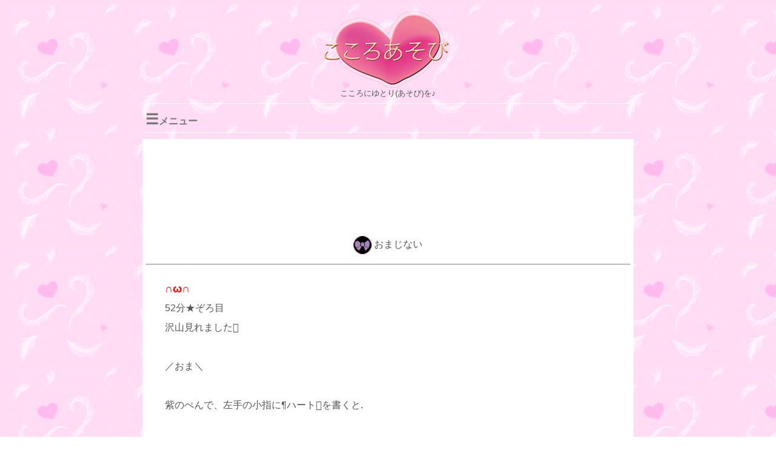

--- FILE ---
content_type: text/html;charset=UTF-8
request_url: https://cocoro.ne.jp/omajinai_view.html?no=148950
body_size: 3743
content:
<html>
<head>
<META http-equiv="Content-Type" content="text/html; charset=UTF-8">
<link rel="SHORTCUT ICON" href="/cocoro.ico">
<meta name="viewport" content="width=device-width, initial-scale=1, minimum-scale=1">
<link rel="canonical" href="https://cocoro.ne.jp/omajinai_view.html?no=148950">
<TITLE>∩ω∩(ちゃき)のおまじない (148950) - こころあそび</TITLE>
<META name="description" content="ちゃきさんの【∩ω∩】のおまじないです。「52分★ぞろ目 沢山見れました ／おま...」こころあそびでは、80,000件以上のおまじないを検索できます。">
<META name="keywords" content="∩ω∩,ちゃき,おまじない,こころあそび">
<meta property="og:title" content="∩ω∩(ちゃき)のおまじない">
<meta property="og:type" content="website">
<meta property="og:description" content="∩ω∩(ちゃき)のおまじない">
<meta property="og:url" content="https://cocoro.ne.jp/omajinai_view.html?no=148950">
<meta property="og:image" content="https://cocoro.ne.jp/img/logo.gif">
<LINK rel="stylesheet" href="html5reset.css" type="text/css">
<LINK rel="stylesheet" href="cocoro_s.css" type="text/css">
<LINK rel="stylesheet" href="cocoro_menu2.css" type="text/css">
<script type="text/javascript" src="jquery.js"></script>
<script type="text/javascript" src="cocoro.js"></script>
<script async src="https://pagead2.googlesyndication.com/pagead/js/adsbygoogle.js"></script>
</head>
<body>


<header>
<div class="box1">
	<div class="site" style="text-align:center; padding-bottom:10px; border-bottom: 1px solid #ffffff;">
		<a href="https://cocoro.ne.jp/"><IMG SRC="/img/logo.png" ALT="こころあそび"></a><br>こころにゆとり(あそび)を♪
	</div>

  <div class="header-logo-menu">
  <div id="nav-drawer">
      <input id="nav-input" type="checkbox" class="nav-unshown">
	  <label id="nav-open" for="nav-input"><span style="font-weight: bold; color:#777; cursor: pointer;"><span style="font-size: 24px;">☰</span>メニュー</span></label>
	  <label class="nav-unshown" id="nav-close" for="nav-input"></label>
	  <div id="nav-content">

	  <div class='box4'>
<!-- トップページ -->
	<ul>
	<li><img src='/img/bt_sm2.gif' style="margin:5px 5px 5px 0px; vertical-align: middle; width:20px;" alt='トップページ'><a href='https://cocoro.ne.jp'>トップページ</a></li>
	</ul>
</div>

	  <div class='box4'>
<!-- 占い -->
<p><img src='/img/uranais.gif' width=116 height=28 alt='占い'></p>
	<ul>
	<li><img src='/img/bt_sm1.gif' style="margin:5px 5px 5px 0px; vertical-align: middle; width:20px;" alt='星座占い'><a href=/seiza.html>星座占い</a></li>
	<li><img src='/img/bt_sm2.gif' style="margin:0px 5px 5px 0px; vertical-align: middle; width:20px;" alt='相性'><a href=/match/match.html>相性占い</a></li>
	<li><img src='/img/bt_sm8.gif' style="margin:0px 5px 5px 0px; vertical-align: middle; width:20px;" alt='ShinriTarot'><a href='/shinri_t/shinri_t.html'>心理タロット</a></li>
	<li><img src='/img/bt_sm3.gif' style="margin-right:5px; vertical-align: middle; width:20px;" alt='姓名判断'><a href='/seimei_handan.html'>姓名判断</a></li>
	</ul>
</div>

<div class='box4'>
<!-- 占い申し込み -->
<p><img src='/img/bn_uranai_order.gif' width=116 height=28 alt='占い申し込み'></p>
	<ul>
	<li><img src='/img/bt_sm2.gif' style="margin:5px 5px 5px 0px; vertical-align: middle; width:20px;" alt='タロット占い'><a href='https://cocoro.ne.jp/plus/uranai_lev'>タロット占い</a></li>
	</ul>
</div>


<div class='box4'>
	<!-- 心理ゲーム -->
<p><img src='/img/shinris.gif' width=116 height=28 alt='心理ゲーム'></p>
	<ul>
	<li><img src='/img/bt_sm7.gif' style="margin:5px 5px 5px 0px; vertical-align: middle; width:20px;" alt='性格'><a href='/shinri.html?category=性格'>性格</a></li>
	<li><img src='/img/bt_sm8.gif' style="margin:0px 5px 5px 0px; vertical-align: middle; width:20px;" alt='恋愛'><a href='/shinri.html?category=恋愛'>恋愛</a></li>
	<li><img src='/img/bt_sm9.gif' style="margin:0px 5px 0px 0px; vertical-align: middle; width:20px;" alt='その他'><a href='/shinri.html?category=その他'>その他</a></li>
	</ul>
</div>


<div class='box4'>
<!-- 占いツール -->
<p><img src='/img/bn_ut.png' width=116 height=28 alt='占いツール'></p>
	<ul>
	<li><img src='/img/bt_sm4.gif' style="margin:5px 5px 5px 0px; vertical-align: middle; width:20px;" alt='四柱算命MIX'><a href='/all/all_dt_c.html'>四柱算命MIX</a></li>
	<li><img src='/img/bt_sm9.gif' style="margin-right:5px; vertical-align: middle; width:20px;" alt='六壬神課'><a href='/rikujin/rikujin.html'>六壬神課</a></li>
	</ul>
</div>

<div class='box4'>
<!-- 講座 -->
<p><img src='/img/bn_cocoro_c.png' width=116 height=28 alt='講座'></p>
	<ul>
	<li><img src='/img/bt_sm8.gif' style="margin:5px 5px 5px 0px; vertical-align: middle; width:20px;" alt='Kanaiプレートアート'><a href='https://cocoro.ne.jp/plus/page-554'>Kanaiプレートアート</a></li>
	<li><img src='/img/bt_sm1.gif' style="margin-right:5px; vertical-align: middle; width:20px;" alt='曼荼羅アート'><a href='https://cocoron.net/mandala-art/'>曼荼羅アート</a></li>
	</ul>
</div>

<div class='box4'>
<!-- おまじない -->
	<p><img src='/img/majis.gif' width=116 height=28 alt='おまじない'></p>
	<ul>
	<li><img src='/img/bt_sm6.gif' style="margin:5px 5px 5px 0px; vertical-align: middle; width:20px;" alt='新着おまじない'><a href='/omajinai_new.html?start=1'>新着おまじない</a></li>
	<li><img src='/img/bt_sm5.gif' style="margin-right:5px; vertical-align: middle; width:20px;" alt='検索'><a href='/omajinai.html'>おまじない検索</a></li>
	</ul>
</div>

<br>
<a href=/goriyo.html><font size=-1>こころあそびのご利用にあたって</font></a>
</div>

	</div>
  </div>
</div>
</header>



<!-- --------------------------------------------↓MAIN↓-------------------------------------------------- -->
<div class="box3">
<center><br>
<!-- こころあそびスマホ 320×100 -->
<ins class="adsbygoogle"
     style="display:inline-block;width:320px;height:100px"
     data-ad-client="ca-pub-0634712899292918"
     data-ad-slot="2736728503"></ins>
<script>
(adsbygoogle = window.adsbygoogle || []).push({});
</script>
</center>
<br><br>
<!-- --------------------------------------------↓MAIN↓-------------------------------------------------- -->


<div class="p_name"><img src="/img/bt_sm4.gif" alt="おまじないNEW"> おまじない</div>

<!-- MAIN -->
<hr noshade size=1><br>

<div class="m3">

<h1><font size=4 color=#ff0000>∩ω∩</font></h1>
<p><font size=3>52分★ぞろ目<br>
沢山見れました<br><br>
／おま＼<br><br>
紫のぺんで、左手の小指に¶ハートを書くと.<br><br>
らぶはぷ有ります<br><br>
∞R･Aと付き合えた∞<br>
お願いします</font></p>
<div align="right" class="site">
情報提供:ちゃき様<br>
<span class="s3">wb38proxy01.ezweb.ne.jp</span>
</div>

</div>

<hr noshade size=1><br>
<center><section class ="m2"><a href="goriyo.html#chu2">結果に関して</a>／<a href="omajinai_toko.html">おまじない投稿</a></section></center>

<center>
<table><tr><td>
<div style="background-color: #FFF; padding:5px; max-width: 800px;">こころあそび掲示板がリニューアルしました。<br><a href="https://cocoro.ne.jp/plus/">『ここあその部屋』</a>でお願いごとを投稿できます。</div>
</td></table>
</center><br>

<!-- <div align='center'>
<div style="padding:5px; background-color: #ffefff; border-style: solid solid none solid; border-width: 1px; width:90%;">こころあそびの占い監修<br>i.Chiによるタロット占い<br>今だけ500円♪</div>
<div style="padding:5px; background-color: #ffffef; border-style: solid solid none solid; border-width: 1px; width:90%;"><a style="text-decoration: none;" href="https://cocoroasobi.official.ec/items/44030634" target="tarot" border=0>BASEで申し込む</a></div>
<div style="padding:5px; background-color: #ffffef; border-style: solid solid solid solid; border-width: 1px; width:90%;"><a style="text-decoration: none;" href="https://cocoroasobi.stores.jp/items/60754b2fbaeb3a2b9c37f03e" target="tarot" border=0>STORESで申し込む</a></div>
</div><br>
-->

<div align="center">

<!-- LINEボタン -->
<a href="https://lin.ee/7R1o968"><img src="https://scdn.line-apps.com/n/line_add_friends/btn/ja.png" alt="友だち追加" height="29" border="0"></a>
<!-- LINEボタン -->

<!-- ツイートボタン -->
<a href="https://twitter.com/share" class="twitter-share-button" data-lang="ja" data-size="large" data-hashtags="こころあそび">ツイート</a> <script>!function(d,s,id){var js,fjs=d.getElementsByTagName(s)[0],p=/^http:/.test(d.location)?'http':'https';if(!d.getElementById(id)){js=d.createElement(s);js.id=id;js.src=p+'://platform.twitter.com/widgets.js';fjs.parentNode.insertBefore(js,fjs);}}(document, 'script', 'twitter-wjs');</script>
<!-- ツイートボタン -->

<!-- Facebook -->
<iframe src="https://www.facebook.com/plugins/like.php?href=http%3A%2F%2Fcocoro.ne.jp%2Fs%2Fomajinai_view.html%3Fno%3D148950&width=120&layout=button_count&action=like&size=large&show_faces=false&share=false&height=30&appId" width="120" height="30" style="border:none;overflow:hidden" scrolling="no" frameborder="0" allowTransparency="true" allow="encrypted-media"></iframe>
<!-- Facebook -->

<br>
<!-- <a href="/line_present.html"><span style="font-size:16px;">LINEの友だち追加でタロット占い1回無料(残り5名)</span></a> -->

</div>



<!-- --------------------------------------------↑MAIN↑-------------------------------------------------- -->


<div class="goTop"><p><a href="https://cocoro.ne.jp/">▲TOPページ</a></p></div>

<div class="pageTop"><a href="#top">▲</a></div>

<br>
<center>

<script async src="https://pagead2.googlesyndication.com/pagead/js/adsbygoogle.js?client=ca-pub-0634712899292918" crossorigin="anonymous"></script>
<!-- ここそあそびスマホ レスポンシブ(下) -->
<ins class="adsbygoogle"
     style="display:block"
     data-ad-client="ca-pub-0634712899292918"
     data-ad-slot="3544940214"
     data-ad-format="auto"
     data-full-width-responsive="true"></ins>
<script>
     (adsbygoogle = window.adsbygoogle || []).push({});
</script>
</center>

<hr size=1>
<a href="/goriyo.html"><div style="font-size: 10pt; text-align: center;">ご利用にあたって</div></a>
<div class="copyright">
	<p>Copyright (C) 2001-2026<br>SANDY NET SYSTEM CO.,LTD. All Rights Reserved.</p>
</div>
</div>
</div>
</body>
</html>

--- FILE ---
content_type: text/html; charset=utf-8
request_url: https://www.google.com/recaptcha/api2/aframe
body_size: 269
content:
<!DOCTYPE HTML><html><head><meta http-equiv="content-type" content="text/html; charset=UTF-8"></head><body><script nonce="rBdKkwMuCKBP8Q0147xTPQ">/** Anti-fraud and anti-abuse applications only. See google.com/recaptcha */ try{var clients={'sodar':'https://pagead2.googlesyndication.com/pagead/sodar?'};window.addEventListener("message",function(a){try{if(a.source===window.parent){var b=JSON.parse(a.data);var c=clients[b['id']];if(c){var d=document.createElement('img');d.src=c+b['params']+'&rc='+(localStorage.getItem("rc::a")?sessionStorage.getItem("rc::b"):"");window.document.body.appendChild(d);sessionStorage.setItem("rc::e",parseInt(sessionStorage.getItem("rc::e")||0)+1);localStorage.setItem("rc::h",'1768654868735');}}}catch(b){}});window.parent.postMessage("_grecaptcha_ready", "*");}catch(b){}</script></body></html>

--- FILE ---
content_type: text/css
request_url: https://cocoro.ne.jp/cocoro_s.css
body_size: 2041
content:
@charset "UTF-8";

BODY {
	background-color: #ffffff;
	background-image: url("../img/backs.png");
	background-repeat: repeat;
	font-size: 12pt;
	-webkit-text-size-adjust: 100%;
	color: #555555;
	font-family: sans-serif;
}

A:visited { color: hotpink; }
A:link { color:deeppink; }
A:hover { color:purple; }
A { text-decoration: none; }

form {
	margin-left: 1em;
	margin-right: 1em;
	margin-bottom: 1em;
	-webkit-appearance: none;
}

table.t1 {
	table-layout: auto;
	width: 100%;
}
table, tr, td { border: none; }
tr.ans {
	border-bottom: 2px dotted #ffffff;
}

td.s1 {
	width: 20px;
	height: 54px;
	font-size: 16pt;
	font-weight: bold;
	text-align: right;
}
td.s2 { font-size: 12pt; }
td.ans1 {
	padding-top: 14px;
	padding-bottom: 14px;
}
td.ans2 {
	text-align: left;
	width: 94%;
}
td.wd { width: 180px; font-size: 11pt; }
span.s3 { font-size: 8pt; }

p.q1 {
	font-size: 12pt;
	color: gray;
	text-align: center;
	background-color: #ffffff;
}
div.q2 {
	border-top: 2px dotted #ffffff;
}

.b_line {
	width: 400px;
	background-color: #ffffff;
	background-image: url("../img/barss.gif");
	background-repeat: repeat;
}

.box1 {
	max-width: 800px;
	padding: 0.6em 0em 0.6em 0em;
	margin-right: auto;
	margin-left: auto;
/*	margin-right: 0.6em;
	margin-left: 0.6em;*/
	border-bottom: 1px solid #ffffff;
}

.box2, .box4, .box5, .box6, .box7
{
	max-width: 800px;
	margin-right: auto;
	margin-left: auto;
	padding: 10px 5px 10px 5px;
}

.box3
{
	background-color: #ffffff;
	max-width: 800px;
	margin-right: auto;
	margin-left: auto;
	padding: 10px 5px 10px 5px;
}

#imgspan {
	margin-right: 2px;
}

/* --------------------------------------- */
.navi1 ul {
	margin-right: auto;
	margin-left: auto;
	width: 100%;
	display: table;
	table-layout: fixed;

}
.navi1 li {
	/* float: left; */
	display: table-cell;
	vertical-align: middle;
	border-color: deeppink;
	background-color: pink;
}
/* --------------------------------------- */

.p_name {
	margin-bottom: 1em;
	margin-right: auto;
	margin-left: auto;
	line-height: 2em;
	font-size: 12pt;
	text-align:center;
}
.site {
	margin-top: 0.5em;
	margin-bottom: 1em;
	font-size: 10pt;
}
.site-1 {
	margin-bottom: 1em;
	margin-left: 1em;
	margin-right: 0.5em;
	font-size: 10pt;
}
.site-2 {
	margin-top: 0.8em;
	margin-bottom: 0.8em;
}

.menu {
	margin-bottom: 1em;
}

/*-------------------------------------*/
.menu ul {
	margin-right: 1em;
	margin-left: 0.4em;
	width: 100%;
	display: table;
	table-layout: fixed;	
}
.menu li {
	/* float: left; */ 
	display: table-cell;
	vertical-align: middle;
}

/*-------------------------------------*/
.menubox {
	margin-right: 1em;
	margin-left: 0.4em;
	width: 100%;
	display: table;
	table-layout: fixed;
	color: #ffffff;	
}
.menubox1 {
	margin: 0px;
	padding: 5px;
	/*border: 2px solid deeppink;*/
	border-radius: 4px;
	color: #ffffff;
	background-image: url("../img/bn_cocoro.png");		/* 背景画像： */
	float: left;
	width: 20%;
	max-width: 105px;
	max-height: 26px;
	font-size: 14px;			/*  フォントサイズ */
	text-align: center;
	color: #ffffff;
}
.menubox:after {
	content: "";
	display: block;
	clear: both;
}
.menubox A:visited { color: #ffffff; }
.menubox A:link { color: #ffffff; }
.menubox A { text-decoration: none; }
/*-------------------------------------*/
.menu img, .p_name img, .f_name img {
	vertical-align: middle;
}

/*-------------------------------------*/
.otomodachi ul {
	margin-right: auto;
	margin-left: auto;
	width: auto;
	display: table;
	table-layout: fixed;	
}
.otomodachi li {
	/* float: left; */ 
	display: table-cell;
	vertical-align: middle;
	text-align: center;
}
/*-------------------------------------*/

.rank1, .m7 {
	/* width: 240px; */
	margin-bottom: 0.5em;
	margin-right: auto;
	margin-left: auto;
	line-height: 1.5em;
	font-size: 12pt;
	text-align:center;
}
.rank2 {
	width: 260px;
	padding-top: 1em;
	padding-left: 1em;
	margin-bottom: 2em;
	margin-right: auto;
	margin-left: auto;
	line-height: 2em;
	font-size: 14pt;
}

.m1 {
	margin-bottom: 1em;
	margin-left: 0.4em;
	line-height: 2em;
	font-size: 12pt;
}
	
.m2 {
	margin-bottom: 1em;
	margin-left: 1em;
	margin-right: 1em;
	/* line-height: 2; */
	font-size: 10pt;
}

.m3 {
	margin-bottom: 1em;
	margin-left: 2em;
	margin-right: 2em;
	line-height: 2em;
	font-size: 12pt;
}

.m4, .q1 {
	margin-bottom: 1em;
	margin-left: 2em;
	margin-right: 2em;
	line-height: 2em;
	font-size: 12pt;
}
.m4-1 {
	margin-bottom: 1em;
	margin-left: 2em;
	margin-right: 2em;
	font-size: 12pt;
}

.m5 {
	margin-top: 1em;
	margin-bottom: 1em;
	margin-left: 2em;
	margin-right: 2em;
	line-height: 2em;
	font-size: 12pt;
}

.m6 {
	margin-bottom: 1em;
	margin-right: auto;
	margin-left: auto;
	line-height: 1em;
	font-size: 14pt;
	text-align:center;
}

#mm1 {
	line-height: 1em;
	color: #ff0000;
	font-weight: bold;
}
#mm2 {
	font-size: 10pt;
	text-align: right;
}
#mm3 {
	line-height: 1em;
	margin-left: 1em;
}
#mm4 {
	margin-top: 2em;
}

.t1 {
	display: table-cell;
	table-layout: fixed;	
}

.text1 {
	position:relative;
	background-color:#fff;
	border:1px solid #aaa;
	border-radius:6px;
	width: 210px;
	height: 30px;
	font-size: 1em;
	/* margin-top: 0.4em; */
	line-height:30px;
	/* background:none; */
	/* border:none; */
}

.select1 {
	position:relative;
	background-color:#fff;
	border:1px solid #aaa;
	border-radius:6px;
	width: 210px;
	height: 30px;
	font-size: 1em;
	/* margin-top: 0.4em; */
	line-height:30px;
	/* background:none; */
	/* border:none; */
}
.select2 {
	position:relative;
	background-color:#fff;
	border:1px solid #aaa;
	border-radius:6px;
	width: 100px;
	height: 30px;
	font-size: 1em;
	/* margin-top: 0.4em; */
	line-height:30px;
	/* background:none; */
	/* border:none; */
}

.textarea1 {
	position:relative;
	background-color:#fff;
	border:1px solid #aaa;
	border-radius:6px;
	width: 100%;
	height: 60px;
	font-size: 1em;
	/* margin-top: 0.4em; */
	line-height:16px;
	/* background:none; */
	/* border:none; */
}
#ta1 { height: 100px; }

.btA{
	width: 76px;
	border:1px solid #777;
	padding-top: 4px;
	padding-bottom: 4px;
	/* padding: 4px 24px; */
	color: #fff;
	cursor: pointer;
	background: #428ec9;
	border-radius: 5px;
	font-size: 0.8em;

	/* Webkit */
	background: -webkit-gradient(
	linear,
	left top,
	left bottom,
	from(#99c9e5),
	to(#428ec9)
	);
	-webkit-border-radius: 5px;
	-webkit-box-shadow: 1px 1px 1px #fff;
 
	 /* Firefox */
	background: -moz-linear-gradient(
	top,
	#99c9e5,
	#428ec9
	);
	-moz-border-radius: 5px;
	-moz-box-shadow: 1px 1px 1px #fff;
     
	/* IE */
	filter:progid:DXImageTransform.Microsoft.gradient
	(startColorstr=#ff99c9e5,endColorstr=#ff428ec9);
	zoom: 1;
}
#bA { width: 160px; }

/* ---------------------------------------- */ 
/* もどるボタン */
 .pageTop{
	overflow: hidden; 
	position: fixed;
	bottom: 30px;
	right: 6px;
	display: none
	height: 50px;
	width: 50px;
	text-align: right;
	-webkit-transition: height 500ms;
	transition: height 500ms;
}
.pageTop a{
	overflow: hidden;
	position: relative;
	display: inline-block;
	color: transparent;
	width: 46px;
	height: 46px;
	border-radius: 25px;
	background: #A9A9A9;
	filter: alpha(opacity=50);
	-moz-opacity: 0.5;
	opacity: 0.5;
}
.pageTop a::after{
	display: block;
	content: "";
	width: 12px;
	height: 12px;
	border-top: 8px solid white;
	border-right: 8px solid white;
	-ms-transform: rotate(315deg);
	-webkit-transform: rotate(315deg);
	transform: rotate(315deg);
	position: absolute;
	right: 13px;
	top: 50%;
	margin-top: -7px;
	filter: alpha(opacity=50);
	-moz-opacity: 0.8;
	opacity: 0.8; 
}
/* ---------------------------------------- */ 
.goTop p{
	margin: 0;
	padding-top: 20px;
	padding-bottom: 20px;
	border-bottom: 1px solid #ffffff;
	text-align: center;
}

.copyright p{
	margin-top: 0.5em;
	margin-bottom: 4em;
	font-size: 9pt;
	color: #666666;
	line-height: 1.5em;
	text-align: center;
}

.f_name {
	margin-bottom: 1em;
	font-size: 10pt;
	text-align: right;
}

.clearfix:after {
	content: ".";
	display: block;
	clear: both;
	height: 0;
	visibility: hidden;
}
